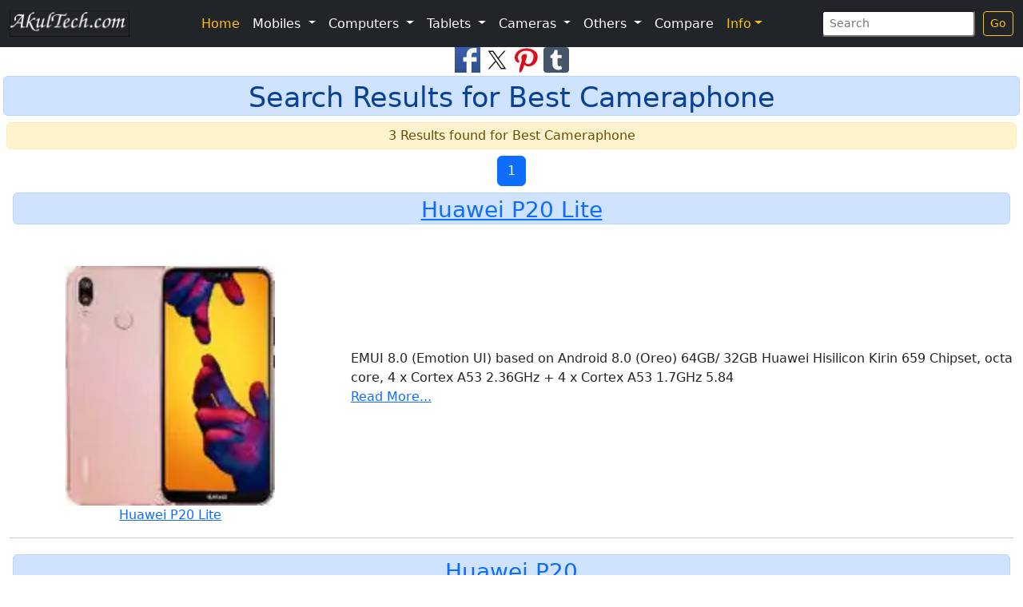

--- FILE ---
content_type: text/html; charset=UTF-8
request_url: https://www.akultech.com/search?s=Best+Cameraphone&page=1
body_size: 4179
content:
<!DOCTYPE html>
<html lang="en">
<head>
<meta charset="utf-8">
<title>Search Results for Best Cameraphone: AkulTech.com</title>
<meta name="description" content="Mobiles Cameras Computers Wearable Devices Music Players Data Storage,phone,Samsung,Nokia,Sony Ericsson,Apple,iPhone,Motorola,Xiaomi,OnePlus" >
<meta name="viewport" content="width=device-width, initial-scale=1">
<link rel="preload" href="https://cdn.jsdelivr.net/npm/bootstrap@5.2.3/dist/css/bootstrap.min.css" as="style" onload="this.onload=null;this.rel='stylesheet'" integrity="sha384-rbsA2VBKQhggwzxH7pPCaAqO46MgnOM80zW1RWuH61DGLwZJEdK2Kadq2F9CUG65" crossorigin="anonymous" referrerpolicy="no-referrer"><noscript><link rel="stylesheet" href="https://cdn.jsdelivr.net/npm/bootstrap@5.2.3/dist/css/bootstrap.min.css" integrity="sha384-rbsA2VBKQhggwzxH7pPCaAqO46MgnOM80zW1RWuH61DGLwZJEdK2Kadq2F9CUG65" crossorigin="anonymous" referrerpolicy="no-referrer"></noscript>
<link rel="stylesheet" href="/akrcustom.css">
<link rel="icon" href="/favicon.ico" type="image/x-icon" >
<link rel="shortcut icon" href="/favicon.ico" type="image/x-icon" >
<link rel="apple-touch-icon" sizes="120x120" href="/apple-touch-icon-120x120-precomposed.png" >
<link rel="apple-touch-icon" sizes="152x152" href="/apple-touch-icon-152x152-precomposed.png" >
<script type="application/ld+json">
{
  "@context": "http://schema.org",
  "@type": "WebSite",
  "url": "https://www.akultech.com/search?s=Best+Cameraphone&amp;page=1",
"sameAs": ["https://www.facebook.com/AkulTech-106153524098698/", "https://www.pinterest.com/akultech/", "https://twitter.com/akultechcom"],
  "name": "Search Results for Best Cameraphone: AkulTech.com",
   "author": {
      "@type": "Person",
      "name": "AkulTech.com"
    },
  "description": "Technical Specifications and Information about Latest Tech Devices including Mobiles, Cameras, Computers, Wearable Tech, Music Players, Data Storage Devices",
  "publisher": "AkulTech.com",
"potentialAction": {
"@type": "SearchAction",
"target": "https://www.akultech.com/search?s={search_term}&amp;page=1",
"query-input": "required name=search_term"
}
    }
</script>
<meta property="og:title" content="Search Results for Best Cameraphone: AkulTech.com" >
<meta property="og:site_name" content="AkulTech.com" >
<meta property="og:type" content="Website" >
<meta property="og:url" content="https://www.akultech.com/search?s=Best+Cameraphone&amp;page=1" >
<meta property="og:image" content="https://www.akultech.com/apple-touch-icon-152x152-precomposed.png" >
<meta property="og:description" content="Technical Specifications and Information about Latest Tech Devices including Mobiles, Cameras, Computers, Wearable Tech, Music Players, Data Storage Devices" >
<meta name="twitter:card" content="summary" >
<meta name="twitter:site" content="@akultechcom" >
<meta name="twitter:title" content="Search Results for Best Cameraphone: AkulTech.com" >
<meta name="twitter:description" content="Technical Specifications and Information about Latest Tech Devices including Mobiles, Cameras, Computers, Wearable Tech, Music Players, Data Storage Devices" >
<meta name="twitter:image" content="https://www.akultech.com/apple-touch-icon-152x152-precomposed.png" >
<link rel="preconnect" href="https://adservice.google.com/">
<link rel="preconnect" href="https://googleads.g.doubleclick.net/">
<link rel="preconnect" href="https://www.googletagservices.com/">
<link rel="preconnect" href="https://tpc.googlesyndication.com/">
<link rel="preconnect" href="https://partner.googleadservices.com">
<link rel="preconnect" href="https://www.google-analytics.com">
<link rel="preconnect" href="https://pagead2.googlesyndication.com">
<link rel="preconnect" href="https://www.gstatic.com">
<script defer src="https://pagead2.googlesyndication.com/pagead/js/adsbygoogle.js?client=ca-pub-4973203319290829" crossorigin="anonymous"></script>
  </head>
<body>
<nav class="navbar navbar-expand-lg navbar-dark bg-dark">
<div class="container-fluid">
  <a class="navbar-brand" href="/"><picture><source srcset="/images/logo.avif" type="image/avif"><source srcset="/images/logo.webp" type="image/webp"><img src="/images/logo.png" alt="AkulTech.com" title=" AkulTech.com" width="150" height="33" /></picture></a>
  <button class="navbar-toggler" type="button" data-bs-toggle="collapse" data-bs-target="#navbarSupportedContent" aria-controls="navbarSupportedContent" aria-expanded="false" aria-label="Toggle navigation">
    <span class="navbar-toggler-icon"></span>
  </button>

  <div class="collapse navbar-collapse" id="navbarSupportedContent">
    <ul class="navbar-nav mx-auto">
      <li class="nav-item">
      <a class="nav-link active text-warning" aria-current="page" href="/">Home</a>
        <!--<a class="nav-link text-warning" href="/">Home <span class="sr-only">(current)</span></a>-->
      </li>
      <li class="nav-item dropdown">

        <div class="nav-link dropdown-toggle text-white" role="button" data-bs-toggle="dropdown" aria-haspopup="true" aria-expanded="false">
          Mobiles        </div>
        <div class="dropdown-menu" aria-labelledby="navbarDropdown">
          <a class="dropdown-item bg-light text-primary" href="/list/amazon-mobiles?page=1">Amazon Mobiles</a>

          <a class="dropdown-item bg-light text-primary" href="/list/apple-mobiles?page=1">Apple Mobiles</a>

          <a class="dropdown-item bg-light text-primary" href="/list/blackberry-mobiles?page=1">BlackBerry Mobiles</a>

          <a class="dropdown-item bg-light text-primary" href="/list/google-mobiles?page=1">Google Mobiles</a>

          <a class="dropdown-item bg-light text-primary" href="/list/htc-mobiles?page=1">HTC Mobiles</a>

          <a class="dropdown-item bg-light text-primary" href="/list/huawei-mobiles?page=1">Huawei Mobiles</a>

          <a class="dropdown-item bg-light text-primary" href="/list/karbonn-mobiles?page=1">Karbonn Mobiles</a>

          <a class="dropdown-item bg-light text-primary" href="/list/micromax-mobiles?page=1">Micromax Mobiles</a>

          <a class="dropdown-item bg-light text-primary" href="/list/motorola-mobiles?page=1">Motorola Mobiles</a>

          <a class="dropdown-item bg-light text-primary" href="/list/nokia-mobiles?page=1">Nokia Mobiles</a>

          <a class="dropdown-item bg-light text-primary" href="/list/oneplus-mobiles?page=1">OnePlus Mobiles</a>

          <a class="dropdown-item bg-light text-primary" href="/list/oppo-mobiles?page=1">Oppo Mobiles</a>

          <a class="dropdown-item bg-light text-primary" href="/list/royole-mobiles?page=1">Royole Mobiles</a>

          <a class="dropdown-item bg-light text-primary" href="/list/samsung-mobiles?page=1">Samsung Mobiles</a>

          <a class="dropdown-item bg-light text-primary" href="/list/sony-mobiles?page=1">Sony Mobiles</a>

          <a class="dropdown-item bg-light text-primary" href="/list/vivo-mobiles?page=1">Vivo Mobiles</a>

          <a class="dropdown-item bg-light text-primary" href="/list/xiaomi-mobiles?page=1">Xiaomi Mobiles</a>

          <a class="dropdown-item bg-light text-primary" href="/list/xolo-mobiles?page=1">Xolo Mobiles</a>

        </div>

      </li>
      <li class="nav-item dropdown">

        <div class="nav-link dropdown-toggle text-white" role="button" data-bs-toggle="dropdown" aria-haspopup="true" aria-expanded="false">
          Computers        </div>
        <div class="dropdown-menu" aria-labelledby="navbarDropdown">
          <a class="dropdown-item bg-light text-primary" href="/list/samsung-computers?page=1">Samsung Computers</a>

        </div>

      </li>
      <li class="nav-item dropdown">

        <div class="nav-link dropdown-toggle text-white" role="button" data-bs-toggle="dropdown" aria-haspopup="true" aria-expanded="false">
          Tablets        </div>
        <div class="dropdown-menu" aria-labelledby="navbarDropdown">
          <a class="dropdown-item bg-light text-primary" href="/list/apple-tablets?page=1">Apple Tablets</a>

          <a class="dropdown-item bg-light text-primary" href="/list/samsung-tablets?page=1">Samsung Tablets</a>

        </div>

      </li>
      <li class="nav-item dropdown">

        <div class="nav-link dropdown-toggle text-white" role="button" data-bs-toggle="dropdown" aria-haspopup="true" aria-expanded="false">
          Cameras        </div>
        <div class="dropdown-menu" aria-labelledby="navbarDropdown">
          <a class="dropdown-item bg-light text-primary" href="/list/samsung-cameras?page=1">Samsung Cameras</a>

        </div>

      </li>
      <li class="nav-item dropdown">

        <div class="nav-link dropdown-toggle text-white" role="button" data-bs-toggle="dropdown" aria-haspopup="true" aria-expanded="false">
          Others        </div>
        <div class="dropdown-menu" aria-labelledby="navbarDropdown">
          <a class="dropdown-item bg-light text-primary" href="/list/data-storage?page=1">Data Storage</a>

          <a class="dropdown-item bg-light text-primary" href="/list/mobile-addons?page=1">Mobile AddOns</a>

          <a class="dropdown-item bg-light text-primary" href="/list/music-players?page=1">Music Players</a>

          <a class="dropdown-item bg-light text-primary" href="/list/wearable-tech?page=1">Wearable Tech</a>

        </div>

      </li>
 <li class="nav-item">
      <a class="nav-link active text-white" aria-current="page" href="/search-form">Compare</a>
        </li>
<li class="nav-item dropdown">

  <div class="nav-link dropdown-toggle text-warning" id="navbarDropdown" role="button" data-bs-toggle="dropdown" aria-haspopup="true" aria-expanded="false">Info</div>
  <div class="dropdown-menu" aria-labelledby="navbarDropdown">
<a class="dropdown-item bg-light text-primary" href="/all?page=1">All Devices</a>
<a class="dropdown-item bg-light text-primary" href="/latest?page=1">Latest Devices</a>
<a class="dropdown-item bg-light text-primary" href="/featured?page=1">Featured Devices</a>
<a class="dropdown-item bg-light text-primary" href="/privacy">Privacy Notice</a>
<a class="dropdown-item bg-light text-primary" href="/conditions">Conditions</a>
<a class="dropdown-item bg-light text-primary" href="/sitemap.xml" target="_blank" rel="noopener">Sitemap</a>
<a class="dropdown-item bg-light text-primary" href="/contact">Contact Us</a>
</div>
      </li>
<!--      <li class="nav-item">
      <a class="nav-link active text-white" aria-current="page" href="/news-list?page=1">News</a>
        </li> -->
		
    </ul>
<form class="form-inline my-1 my-sm-0" action="/search" method="get">
  <input class="form-control-sm" type="text" name="s" placeholder="Search" aria-label="Search">&nbsp;
  <input type="hidden" name="page" value="1">
  <button class="btn btn-sm btn-outline-warning my-0 my-sm-0" type="submit" >Go</button>
  </form>
  </div>
  </div>
</nav>
<button type="button" class="btn btn-primary btn-floating btn-lg" id="btn-back-to-top">
  Top
</button>
<div class="text-center">
<a href="https://www.facebook.com/sharer/sharer.php?u=https://www.akultech.com/search?s=Best%2BCameraphone%26page=1&t=Search+Results+for+Best+Cameraphone+AkulTech.com" target="_blank" title="Share This Page on Facebook" rel="noopener"><picture><source srcset="/images/fb.avif" type="image/avif"><source srcset="/images/fb.webp" type="image/webp"><img src="/images/fb.jpg" title="Share This Page on FaceBook" alt="FaceBook" height="32" width="32"></picture></a>
<a href="https://twitter.com/intent/tweet?source=https://www.akultech.com/search?s=Best%2BCameraphone%26page=1&text=Search+Results+for+Best+Cameraphone+AkulTech.com+https://www.akultech.com/search?s=Best%2BCameraphone%26page=1&via=akultechcom" target="_blank" title="Tweet" rel="noopener"><picture><source srcset="/images/tw.avif" type="image/avif"><source srcset="/images/tw.webp" type="image/webp"><img src="/images/tw.jpg" title="Tweet This Page" alt="Twitter" height="32" width="32"></picture></a>
<a href="http://pinterest.com/pin/create/button/?url=https://www.akultech.com/search?s=Best%2BCameraphone&amp;page=1&media=https://www.akultech.com/apple-touch-icon-152x152-precomposed.png&description=Search+Results+for+Best+Cameraphone+AkulTech.com+Technical+Specifications+and+Information+about+Latest+Tech+Devices+including+Mobiles+Cameras+Computers+Wearable+Tech+Music+Players+Data+Storage+etc" target="_blank" title="Pin it" rel="noopener"><picture><source srcset="/images/pin.avif" type="image/avif"><source srcset="/images/pin.webp" type="image/webp"><img src="/images/pin.jpg" title="Pin This" alt="Pinterest" height="32" width="32"></picture></a>
<a href="https://www.tumblr.com/widgets/share/tool?canonicalUrl=https://www.akultech.com/search?s=Best%2BCameraphone%26page=1&amp;posttype=link&amp;title=Search%20Results%20for%20Best%2BCameraphone%20AkulTech.com&amp;caption=Search%20Results%20for%20Best%2BCameraphone%20AkulTech.com&amp;tags=Mobiles,Tablets,Smartwatch,Cameras&amp;shareSource=tumblr_share_button" target="_blank" rel="noopener" aria-label="Share on Tumblr"><picture><source srcset="/images/tumblr.webp" type="image/webp"><img alt="Share to Tumblr" src="/images/tumblr.png" height="32" width="32" title="Share on Tumblr"></picture></a>
</div>
<h1 class="text-center alert alert-primary p-0 m-1"><small>Search Results for Best Cameraphone</small></h1>
<div class="alert alert-warning text-center p-1 m-2">3&nbsp;Results found for Best Cameraphone</div>
<nav aria-label="Search Results">
<ul class="pagination justify-content-center m-1">
            <li class="page-item active" ><a href="/search?s=Best+Cameraphone&amp;page=1" class="page-link">1</a></li>

          </ul>
</nav>

<div class="container-fluid">
  <div class="row align-items-center">
<div class="col-12">
<h2 class="text-center alert alert-primary p-0 m-1"><small><a href= "/huawei-p20-lite">Huawei P20 Lite</a></small></h2>
</div>
    <div class="col-md-4 text-center pt-lg-5 pt-xl-5">
      <a href= "/huawei-p20-lite"><picture><source srcset="/images/phones/webp/22206.webp" type="image/webp"><img class="rounded img-fluid smallimg" src="/images/phones/22206.jpg" alt="Huawei P20 Lite EMUI 8.0 (Emotion UI) based on Android 8.0 (Oreo) 64GB/ 32GB Huawei Hisilicon Kirin 659 Chipset, octa core, 4 x Cortex A53 2.36GHz + 4 x Cortex A53 1.7GHz 5.84" loading="lazy" width="300" height="300" title="Huawei P20 Lite"></picture></a><br>
      <a href= "/huawei-p20-lite">Huawei P20 Lite</a>
    </div>
    <div class="col-md-8 text-justify pt-lg-1 pt-xl-1">
      EMUI 8.0 (Emotion UI) based on Android 8.0 (Oreo) 64GB/ 32GB Huawei Hisilicon Kirin 659 Chipset, octa core, 4 x Cortex A53 2.36GHz + 4 x Cortex A53 1.7GHz 5.84<br><a href= "/huawei-p20-lite">Read More...</a>
    </div>

  </div>
<hr />
</div>


<div class="container-fluid">
  <div class="row align-items-center">
<div class="col-12">
<h2 class="text-center alert alert-primary p-0 m-1"><small><a href= "/huawei-p20">Huawei P20</a></small></h2>
</div>
    <div class="col-md-4 text-center pt-lg-5 pt-xl-5">
      <a href= "/huawei-p20"><picture><source srcset="/images/phones/webp/22204.webp" type="image/webp"><img class="rounded img-fluid smallimg" src="/images/phones/22204.jpg" alt="Huawei P20 EMUI 8.1 (Emotion UI) based on Android 8.1 (Oreo) 128GB Huawei Hisilicon Kirin 970 CPU with built in NPU (Neural Processing Unit), octa core, 4 x Cortex A73 2.36GHz +" loading="lazy" width="300" height="300" title="Huawei P20"></picture></a><br>
      <a href= "/huawei-p20">Huawei P20</a>
    </div>
    <div class="col-md-8 text-justify pt-lg-1 pt-xl-1">
      EMUI 8.1 (Emotion UI) based on Android 8.1 (Oreo) 128GB Huawei Hisilicon Kirin 970 CPU with built in NPU (Neural Processing Unit), octa core, 4 x Cortex A73 2.36GHz +<br><a href= "/huawei-p20">Read More...</a>
    </div>

  </div>
<hr />
</div>


<div class="container-fluid">
  <div class="row align-items-center">
<div class="col-12">
<h2 class="text-center alert alert-primary p-0 m-1"><small><a href= "/huawei-p20-pro">Huawei P20 Pro</a></small></h2>
</div>
    <div class="col-md-4 text-center pt-lg-5 pt-xl-5">
      <a href= "/huawei-p20-pro"><picture><source srcset="/images/phones/webp/22205.webp" type="image/webp"><img class="rounded img-fluid smallimg" src="/images/phones/22205.jpg" alt="Huawei P20 Pro EMUI 8.1 (Emotion UI) based on Android 8.1 (Oreo) 128GB Huawei Hisilicon Kirin 970 Chipset with built in NPU (Neural Processing Unit), octa core, 4 x Cortex A73 2.36GHz +" loading="lazy" width="300" height="300" title="Huawei P20 Pro"></picture></a><br>
      <a href= "/huawei-p20-pro">Huawei P20 Pro</a>
    </div>
    <div class="col-md-8 text-justify pt-lg-1 pt-xl-1">
      EMUI 8.1 (Emotion UI) based on Android 8.1 (Oreo) 128GB Huawei Hisilicon Kirin 970 Chipset with built in NPU (Neural Processing Unit), octa core, 4 x Cortex A73 2.36GHz +<br><a href= "/huawei-p20-pro">Read More...</a>
    </div>

  </div>
<hr />
</div>

<nav aria-label="Search Results">
<ul class="pagination justify-content-center m-1">
            <li class="page-item active" ><a href="/search?s=Best+Cameraphone&amp;page=1" class="page-link">1</a></li>

          </ul>
</nav>
<div class="text-center">
<a href="https://www.facebook.com/sharer/sharer.php?u=https://www.akultech.com/search?s=Best%2BCameraphone%26page=1&t=Search+Results+for+Best+Cameraphone+AkulTech.com" target="_blank" title="Share This Page on Facebook" rel="noopener"><picture><source srcset="/images/fb.avif" type="image/avif"><source srcset="/images/fb.webp" type="image/webp"><img src="/images/fb.jpg" title="Share This Page on FaceBook" alt="FaceBook" height="32" width="32" loading="lazy"></picture></a>
<a href="https://twitter.com/intent/tweet?source=https://www.akultech.com/search?s=Best%2BCameraphone%26page=1&text=Search+Results+for+Best+Cameraphone+AkulTech.com+https://www.akultech.com/search?s=Best%2BCameraphone%26page=1&via=akultechcom" target="_blank" title="Tweet" rel="noopener"><picture><source srcset="/images/tw.avif" type="image/avif"><source srcset="/images/tw.webp" type="image/webp"><img src="/images/tw.jpg" title="Tweet This Page" alt="Twitter" height="32" width="32" loading="lazy"></picture></a>
<a href="http://pinterest.com/pin/create/button/?url=https://www.akultech.com/search?s=Best%2BCameraphone&amp;page=1&media=https://www.akultech.com/apple-touch-icon-152x152-precomposed.png&description=Search+Results+for+Best+Cameraphone+AkulTech.com+Technical+Specifications+and+Information+about+Latest+Tech+Devices+including+Mobiles+Cameras+Computers+Wearable+Tech+Music+Players+Data+Storage+etc" target="_blank" title="Pin it" rel="noopener"><picture><source srcset="/images/pin.avif" type="image/avif"><source srcset="/images/pin.webp" type="image/webp"><img src="/images/pin.jpg" title="Pin This" alt="Pinterest" height="32" width="32" loading="lazy"></picture></a>
<a href="https://www.tumblr.com/widgets/share/tool?canonicalUrl=https://www.akultech.com/search?s=Best%2BCameraphone%26page=1&amp;posttype=link&amp;title=Search%20Results%20for%20Best%2BCameraphone%20AkulTech.com&amp;caption=Search%20Results%20for%20Best%2BCameraphone%20AkulTech.com&amp;tags=Mobiles,Tablets,Smartwatch,Cameras&amp;shareSource=tumblr_share_button" target="_blank" rel="noopener" aria-label="Share on Tumblr"><picture><source srcset="/images/tumblr.webp" type="image/webp"><img alt="Share to Tumblr" src="/images/tumblr.png" height="32" width="32" title="Share on Tumblr" loading="lazy"></picture></a>
</div>
<hr>
<div class="container-fluid">
<footer class="py-0">
<div class="row">
<div class="col mb-3">
<ul class="nav">
<li class="nav-item mb-2">

<a class="nav-link p-0 text-primary" aria-current="page" href="/">Home</a>
<!-- <a class="nav-link p-0 text-secondary" href="/news-list?page=1">News</a> -->
<a class="nav-link p-0 text-secondary" href="/all?page=1">All Devices</a>
<a class="nav-link p-0 text-secondary" href="/latest?page=1">Latest Devices</a>
<a class="nav-link p-0 text-secondary" href="/featured?page=1">Featured Devices</a>
<a class="nav-link p-0 text-secondary" href="/search-form">Compare</a>
<a class="nav-link p-0 text-secondary" href="/privacy">Privacy Notice</a>
<a class="nav-link p-0 text-secondary" href="/conditions">Conditions</a>
<a class="nav-link p-0 text-secondary" href="/sitemap.xml" target="_blank" rel="noopener">XML Sitemap</a>
<a class="nav-link p-0 text-secondary" href="/sitemap.html" target="_blank" rel="noopener">HTML Sitemap</a>
<a class="nav-link p-0 text-secondary" href="/site-map">Sitemap</a>
<a class="nav-link p-0 text-secondary" href="/contact">Contact Us</a>
      </li>
      </ul>
</div>
<div class="col mb-3">
    <ul class="nav">
      <li class="nav-item mb-2">
        <div class="nav-link p-0 text-primary">
          Mobiles        </div>
          <a class="nav-link p-0 text-secondary" href="/list/amazon-mobiles?page=1">Amazon Mobiles</a>

          <a class="nav-link p-0 text-secondary" href="/list/apple-mobiles?page=1">Apple Mobiles</a>

          <a class="nav-link p-0 text-secondary" href="/list/blackberry-mobiles?page=1">BlackBerry Mobiles</a>

          <a class="nav-link p-0 text-secondary" href="/list/google-mobiles?page=1">Google Mobiles</a>

          <a class="nav-link p-0 text-secondary" href="/list/htc-mobiles?page=1">HTC Mobiles</a>

          <a class="nav-link p-0 text-secondary" href="/list/huawei-mobiles?page=1">Huawei Mobiles</a>

          <a class="nav-link p-0 text-secondary" href="/list/karbonn-mobiles?page=1">Karbonn Mobiles</a>

          <a class="nav-link p-0 text-secondary" href="/list/micromax-mobiles?page=1">Micromax Mobiles</a>

          <a class="nav-link p-0 text-secondary" href="/list/motorola-mobiles?page=1">Motorola Mobiles</a>

          <a class="nav-link p-0 text-secondary" href="/list/nokia-mobiles?page=1">Nokia Mobiles</a>

          <a class="nav-link p-0 text-secondary" href="/list/oneplus-mobiles?page=1">OnePlus Mobiles</a>

          <a class="nav-link p-0 text-secondary" href="/list/oppo-mobiles?page=1">Oppo Mobiles</a>

          <a class="nav-link p-0 text-secondary" href="/list/royole-mobiles?page=1">Royole Mobiles</a>

          <a class="nav-link p-0 text-secondary" href="/list/samsung-mobiles?page=1">Samsung Mobiles</a>

          <a class="nav-link p-0 text-secondary" href="/list/sony-mobiles?page=1">Sony Mobiles</a>

          <a class="nav-link p-0 text-secondary" href="/list/vivo-mobiles?page=1">Vivo Mobiles</a>

          <a class="nav-link p-0 text-secondary" href="/list/xiaomi-mobiles?page=1">Xiaomi Mobiles</a>

          <a class="nav-link p-0 text-secondary" href="/list/xolo-mobiles?page=1">Xolo Mobiles</a>

  <!--       </div> -->
      </li>
</ul>
</div>
<div class="col mb-3">
    <ul class="nav">
      <li class="nav-item mb-2">
        <div class="nav-link p-0 text-primary">
          Computers        </div>
          <a class="nav-link p-0 text-secondary" href="/list/samsung-computers?page=1">Samsung Computers</a>

  <!--       </div> -->
      </li>
</ul>
</div>
<div class="col mb-3">
    <ul class="nav">
      <li class="nav-item mb-2">
        <div class="nav-link p-0 text-primary">
          Tablets        </div>
          <a class="nav-link p-0 text-secondary" href="/list/apple-tablets?page=1">Apple Tablets</a>

          <a class="nav-link p-0 text-secondary" href="/list/samsung-tablets?page=1">Samsung Tablets</a>

  <!--       </div> -->
      </li>
</ul>
</div>
<div class="col mb-3">
    <ul class="nav">
      <li class="nav-item mb-2">
        <div class="nav-link p-0 text-primary">
          Cameras        </div>
          <a class="nav-link p-0 text-secondary" href="/list/samsung-cameras?page=1">Samsung Cameras</a>

  <!--       </div> -->
      </li>
</ul>
</div>
<div class="col mb-3">
    <ul class="nav">
      <li class="nav-item mb-2">
        <div class="nav-link p-0 text-primary">
          Others        </div>
          <a class="nav-link p-0 text-secondary" href="/list/data-storage?page=1">Data Storage</a>

          <a class="nav-link p-0 text-secondary" href="/list/mobile-addons?page=1">Mobile AddOns</a>

          <a class="nav-link p-0 text-secondary" href="/list/music-players?page=1">Music Players</a>

          <a class="nav-link p-0 text-secondary" href="/list/wearable-tech?page=1">Wearable Tech</a>

  <!--       </div> -->
      </li>
</ul>
</div>
<div class="col mb-3">
  <div class="nav-link p-0 text-primary">Our Social Media</div>
<ul class="nav">
<li class="nav-item mb-2">
<a href="https://www.facebook.com/AkulTech-106153524098698/" target="_blank" rel="noopener"><picture><source srcset="/images/fb.avif" type="image/avif"><source srcset="/images/fb.webp" type="image/webp"><img alt="Our FaceBook Page" title="Our FaceBook Page" src="/images/fb.jpg" width="32" height="32" loading="lazy"></picture></a>&nbsp;
<a href="https://twitter.com/akultechcom" target="_blank" rel="noopener"><picture><source srcset="/images/tw.avif" type="image/avif"><source srcset="/images/tw.webp" type="image/webp"><img alt="Our Twitter Page" title="Our Twitter Page" src="/images/tw.jpg" width="32" height="32" loading="lazy"></picture></a>&nbsp;
<a href="https://www.pinterest.com/akultech/" target="_blank" rel="noopener"><picture><source srcset="/images/pin.avif" type="image/avif"><source srcset="/images/pin.webp" type="image/webp"><img alt="Our Pinterest Page" title="Our Pinterest Page" src="/images/pin.jpg" width="32" height="32" loading="lazy"></picture></a>
<a href="https://www.tumblr.com/blog/akultech" target="_blank" rel="noopener"><picture><source srcset="/images/tumblr.webp" type="image/webp"><img alt="Our Tumblr Page" src="/images/tumblr.png" height="32" width="32" title="Our Tumblr Page" loading="lazy"></picture></a>
</li>
</ul></div>
</div>
<div class="text-center p-2">
Our Partner Websites:<br><a href=https://www.hemantonline.com/ target=_blank rel="noopener" class="link-blue">www.hemantonline.com</a><br>
<a href=https://www.akultalkies.com/ target=_blank rel="noopener" class="link-blue">www.akultalkies.com</a><br>
<a href=https://www.akulride.com/ target=_blank rel="noopener" class="link-blue">www.akulride.com</a></div>
  <div class="text-center"><strong>Disclaimer</strong></div>
    <div class="text-justify">
We try our best to provide you with as accurate information as possible but we cannot guarantee that the information is 100% correct. If some information is vital to you, then we recommend to double check it from the official website. If you think that any information is incorrect then you may <a href="/contact" class="link-blue">Contact Us</a> here. We are not responsible for any errors or omissions, or for the results obtained from the use of this information. All information on this site is provided “as is,” with no guarantee of completeness or accuracy. We are not responsible for any problem or inconvenience arising from the use of this information.</div>
<div class="text-center">We use cookies on our website. For more information, kindly visit <a href="privacy" class="link-blue">this link</a>.</div>

  <div>2018 - 2025&nbsp;<a href="/" class="link-blue">AkulTech.com</a></div>
</footer>
</div>
<script async src="https://cdn.jsdelivr.net/npm/bootstrap@5.2.3/dist/js/bootstrap.bundle.min.js" integrity="sha384-kenU1KFdBIe4zVF0s0G1M5b4hcpxyD9F7jL+jjXkk+Q2h455rYXK/7HAuoJl+0I4" crossorigin="anonymous" referrerpolicy="no-referrer"></script>
<script async src="/backtotop.js"></script>
<!-- Global site tag (gtag.js) - Google Analytics -->
<script defer src="https://www.googletagmanager.com/gtag/js?id=G-LZJB510SHJ"></script>
<script>
  window.dataLayer = window.dataLayer || [];
  function gtag(){dataLayer.push(arguments);}
  gtag('js', new Date());

  gtag('config', 'G-LZJB510SHJ');
</script>
</body></html>


--- FILE ---
content_type: text/css
request_url: https://www.akultech.com/akrcustom.css
body_size: -1800
content:
#btn-back-to-top{position:fixed;bottom:20px;right:20px;display:none;}.link-blue{color:#0a58ca;}.link-blue:focus,.link-blue:hover{color:#0745a0;}.bg-custom {background:rgba(15, 26, 107, 1);}
.smallimg{width:300px;max-width:100%;max-height:300px;object-fit:contain}

--- FILE ---
content_type: text/javascript
request_url: https://www.akultech.com/backtotop.js
body_size: -1847
content:
let mybutton=document.getElementById("btn-back-to-top");function scrollFunction(){document.body.scrollTop>20||document.documentElement.scrollTop>20?mybutton.style.display="block":mybutton.style.display="none"}function backToTop(){document.body.scrollTop=0,document.documentElement.scrollTop=0}window.onscroll=function(){scrollFunction()},mybutton.addEventListener("click",backToTop);